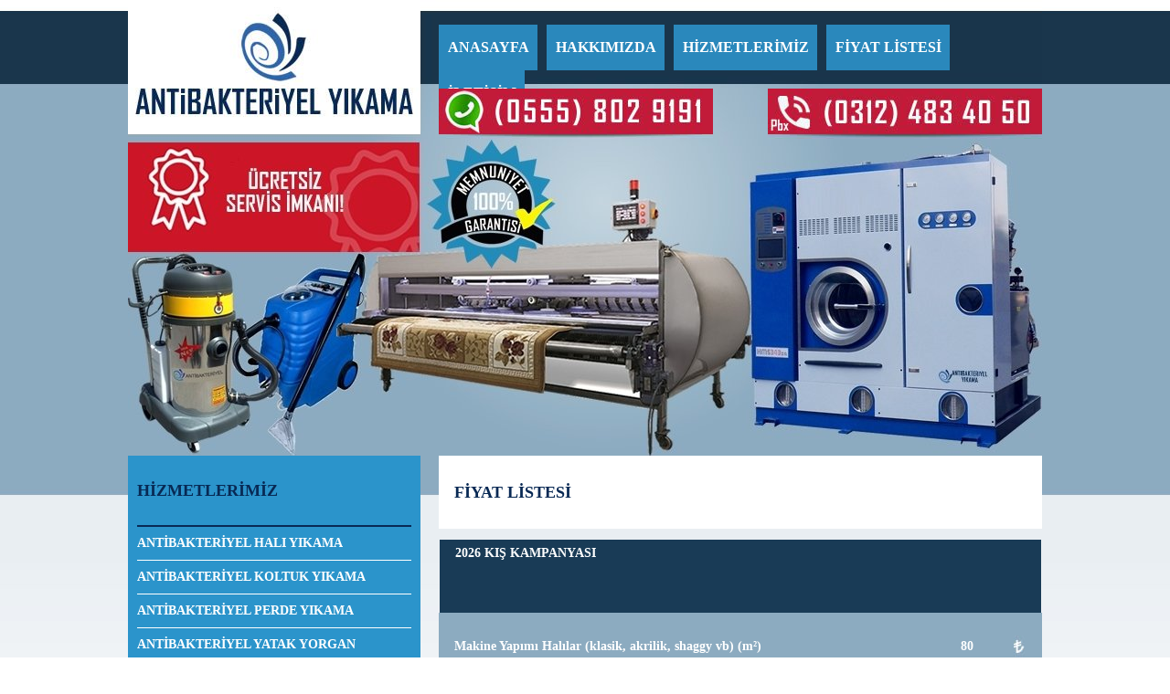

--- FILE ---
content_type: text/html; charset=UTF-8
request_url: https://antibakteriyelyikama.com/fiyat-listesi
body_size: 6699
content:

<!DOCTYPE html PUBLIC "-//W3C//DTD XHTML 1.0 Transitional//EN" "http://www.w3.org/TR/xhtml1/DTD/xhtml1-transitional.dtd">
<html xmlns="http://www.w3.org/1999/xhtml">
<head>
<meta http-equiv="Content-Type" content="text/html; charset=utf-8" />
<meta name="viewport" content="width=device-width, initial-scale=1.0" />




<title>Antibakteriyel Yıkama || Fiyat Listesi || 0 (312) 483 40 50</title>
<meta name="keywords" content="antibakteriyel yıkama fiyatları, ankara antibakteriyel yıkama fiyatları, antibakteriyel halı yıkama fiyatları, antibakteriyel perde yıkama fiyatları, antibakteriyel koltuk yıkama fiyatları, antibakteriyel yatak yıkama fiyatları, antibakteriyel yorgan yıkama fiyatları, antibakteriyel battaniye yıkama fiyatları," />
<meta name="description" content="tüm halı ve  kilimler, koltuk yıkama, perde yıkama,yorgan battaniye yıkama başlıca çeşitleri, makine halı, klasik makine halı, akrilik halı, yün tuşeli halı, nepal halı, shaggy halı, ısparta halı, bez taban halı, step halı, el dokuma halı, kök boyalı halı, patchwork halı, kars halı, iran halı, demirci kilimi, hint kilimi, hereke halı, demirci halı, ipek halı, el dokuma kilim, peluş halı, bambu halı, samur halı, duvardan duvara halı, yerinde halı, tibet halı, yağcı bedir halı, milas halı, viskon halı, çin halı, yün nepal halı, yörük halı, tebriz halı, antik halı, halıflex, uşak halı, bünyan halı, perdeler, stor perde, zebra perde, katlamalı perde, fon perde, tül perde, kruvaze tül perde, kadife perde, güneşlik perde ve, elyaf yorgan, yün yorgan, kaz tüyü yorgan, silikon yorgan, pamuk yorgan, yatak örtüsü, yatak yıkama, kanepe yıkama, koltuk takımı yıkama, köşe takımı yıkama, l koltuk yıkama, çekyat yıkama, araç koltuk yıkama" />
<link rel="icon" href="https://antibakteriyelyikama.com/favicon.ico" type="image/x-icon" />


<meta http-equiv="content-language" content="tr" /> 
<meta name='author' content="Ahmet IŞIK" />
<meta name='designer' content="Ahmet IŞIK" />
<meta name="publisher" content="Ahmet IŞIK V1" /> 
<meta name='contact' content="info@antibakteriyelyikama.com" />
<meta name='copyright' content="Ahmet IŞIK" />
<meta property="og:locale" content="tr_TR" />
<meta property="og:type" content="website" />
<meta property="og:title" content="Antibakteriyel Yıkama" />
<meta property="og:url" content="https://antibakteriyelyikama.com/" />
<meta name="twitter:card" content="summary_large_image" />
<meta name="twitter:title" content="Antibakteriyel Yıkama" />
 



<style type="text/css">
.floattemizle{
clear:both;
}

img{
margin:0px;
padding:0px;
border:none;
}

body{
background-color:#ffffff;
margin:0px;
padding:0px;
background-image:url(https://antibakteriyelyikama.com/resim/1000/antibakteriyelhaliyikama-bg.jpg);
background-repeat:repeat-x;
background-position:top;
}

.antibakteriyelyikama{
width:1000px;
height:auto;

}




.antibakteriyelyikama-ust{
width:1000px;
height:499px;
background-image:url(https://antibakteriyelyikama.com/urun/ustbuyuk/antibakteriyel-yikama_28513c6ecd1926537079.jpg);
}



.antibakteriyelyikama-ustlogo{
width:320px;
height:147px;
float:left;
}


.antibakteriyelyikama-ustbutontel{
width:660px;
height:152px;
float:right;
}

.antibakteriyelyikama-ustbuton{
width:auto;
height:50px;
float:right;
margin-top:27px;
margin-bottom:20px;
display:block;
}
.antibakteriyelyikama-ustbutonmobil{
display:none;
}

.antibakteriyelyikama-ustbuton a{
width:auto;
height:50px;
float:left;
margin-right:10px;
padding-left:10px;
padding-right:9px;
background-color:#2A88BC;
line-height:50px;
font-size:16px;
color:#FFFFFF;
font-weight:bold;
text-decoration:none;
display:block;
border-bottom:none;
text-align:center;
}
.antibakteriyelyikama-ustbuton a:hover{
background-color:#FFFFFF;
color:#19354B;
}

#antibakteriyelyikama-ustbutonstyle{
margin-right:0px;
}


.antibakteriyelyikama-usttel{
width:660px;
height:55px;
float:right;
}

.antibakteriyelyikama-usttel1{
width:300px;
height:55px;
float:left;
background-image:url(https://antibakteriyelyikama.com/resim/1000/antibakteriyelhaliyikama-whatsap.jpg);
background-repeat:no-repeat;
padding-bottom:0px;
}
.antibakteriyelyikama-usttel2{
width:300px;
height:55px;
float:right;
background-image:url(https://antibakteriyelyikama.com/resim/1000/antibakteriyelhaliyikama-tel.jpg);
}


.antibakteriyelyikama-orta{
width:1000px;
height:auto;
}



.antibakteriyelyikama-ortasag{
width:660px;
height:auto;
float:right;
}


.antibakteriyelyikama-ortasag-baslik{
width:643px;
height:80px;
background-color:#FFFFFF;
text-align:left;
padding-left:17px;
margin-bottom:12px;
}

h1{
line-height:80px;
font-size:18px;
color:#082954;
margin:0px;
padding:0px;
font-weight:bold;
}

.antibakteriyelyikama-ortasag-yazi{
width:626px;
height:auto;
background-color:#8CABC0;
color:#FFFFFF;
text-align:left;
padding:17px;
margin-bottom:12px;
font-size:16px;
}

.antibakteriyelyikama-ortasag-kategori{
width:660px;
height:auto;
}


.antibakteriyelyikama-ortasag-kategori1{
width:320px;
height:auto;
float:left;
margin-bottom:22px;
}

.antibakteriyelyikama-ortasag-kategori2{
width:320px;
height:auto;
float:right;
margin-bottom:22px;
}

.antibakteriyelyikama-ortasag-kategoribaslik{
width:303px;
min-height:30px;
background-color:#193B56;
padding-left:17px;
text-align:left;
padding-bottom:25px;
padding-top:25px;
}
h2{
line-height:30px;
color:#FFFFFF;
font-size:14px;
margin:0px;
padding:0px;
}
h2 a{
color:#FFFFFF;
text-decoration:none;
display:block;
}

.antibakteriyelyikama-ortasag-kategoriyazi{
width:286px;
padding-left:17px;
padding-right:17px;
padding-top:23px;
padding-bottom:23px;
background-color:#8CABC0;
color:#FFFFFF;
font-size:16px;
text-align:left;
}

.antibakteriyelyikama-ortasag-kategoriresim{
width:320px;
height:180px;
}

.antibakteriyelyikama-ortasag-kategorigolge{
width:320px;
height:13px;
}

.antibakteriyelyikama-ortasag-kategorifloattemizle{
width:660px;
height:1px;
float:left;
}

.antibakteriyelyikama-alt{
width:100%;
height:70px;
background-color:#E1E8EE;
}
.antibakteriyelyikama-altorta{
width:1000px;
height:70px;
}
.antibakteriyelyikama-altorta1{
width:320px;
height:70px;
float:left;
background-image:url(https://antibakteriyelyikama.com/resim/1000/antibakteriyelhaliyikama-altlogo.jpg);
}
.antibakteriyelyikama-altorta2{
width:320px;
height:70px;
float:right;
text-align:right;
}


.antibakteriyelyikama-altorta2-1{
width:320px;
height:39px;
float:right;
text-align:right;
margin-top:4px;
}
.antibakteriyelyikama-altorta2-1 a{
border:none;
margin-left:4px;
}

.antibakteriyelyikama-altorta2-2{
width:320px;
height:27px;
float:right;
color:#193B56;
font-size:16px;
text-align:right;
line-height:27px;
font-weight:bold;
}
.antibakteriyelyikama-altorta2-2 a{
color:#193B56;
font-size:16px;
text-decoration:none;
font-weight:bold;
}
.antibakteriyelyikama-altorta2-2 a:hover{
color:#2E65A8;
font-size:16px;
text-decoration:underline;
}



.antibakteriyelyikama-ortasol{
width:320px;
height:auto;
float:left;
}

.antibakteriyelyikama-ortasol-cevre{
width:320px;
height:auto;
margin-bottom:10px;
}
.antibakteriyelyikama-ortasol-ic{
width:320px;
height:auto;
}
.antibakteriyelyikama-ortasol-golge{
width:320px;
height:13px;
background-image:url(https://antibakteriyelyikama.com/resim/1000/antibakteriyelhaliyikama-golge.jpg);
}


.antibakteriyelyikama-ortasol-dis{
width:300px;
height:auto;
padding-left:10px;
padding-right:10px;
background-color:#2B94CB;
margin-bottom:20px;
padding-bottom:10px;
}
.antibakteriyelyikama-ortasol-dis2{
width:300px;
height:auto;
padding-left:10px;
padding-right:10px;
background-color:#2B94CB;
padding-bottom:10px;
}
.antibakteriyelyikama-ortasol-baslik{
width:300px;
height:76px;
border-bottom:2px solid #082954;
line-height:76px;
color:#082954;
font-size:18px;
text-align:left;
font-weight:bold;
}
.antibakteriyelyikama-ortasol-link{
width:300px;
height:auto;
}
.antibakteriyelyikama-ortasol-link a{
border-bottom:1px solid #ffffff;
color:#ffffff;
font-size:14px;
display:block;
font-weight:bold;
text-decoration:none;
line-height:36px;
text-align:left;
}

.antibakteriyelyikama-ortasol-link a:hover{
border-bottom:1px solid #082954;
color:#082954;
font-size:14px;
display:block;
font-weight:bold;
text-decoration:none;
line-height:36px;
text-align:left;
}

.fiyatlistesi{
width:624px;
min-height:40px;
float:left;
border-bottom:1px dashed #FFFFFF;
font-size:14px;
}
.fiyatlistesi:hover{
color:#193B56;
}


.fiyatlistesi1{
width:554px;
min-height:40px;
float:left;
line-height:40px;
font-weight:bold;
text-align:left;
}
.fiyatlistesi2{
width:50px;
height:40px;
float:left;
line-height:40px;
font-weight:bold;
text-align:left;
}
.fiyatlistesi3{
width:20px;
height:40px;
float:left;
text-align:right;
}
.antibakteriyelyikama-fiyatbaslik{
width:624px;
min-height:80px;
background-color:#193B56;
padding-left:17px;
padding-right:17px;
text-align:left;
padding-bottom:0px;
padding-top:0px;
}


.antibakteriyelyikama-ortasag-iletisim{
width:660px;
height:295px;
font-size:16px;
background-image:url(https://antibakteriyelyikama.com/resim/1000/musteritemsilcisi.jpg);
margin-bottom:12px;
}


.antibakteriyelyikama-ortasag-iletisim-1{
width:660px;
height:125px;
float:left;
}
.antibakteriyelyikama-ortasag-iletisim-2{
width:660px;
height:42px;
float:left;
}
.antibakteriyelyikama-ortasag-iletisim-3{
width:660px;
height:37px;
float:left;
}
.antibakteriyelyikama-ortasag-iletisim-4{
width:660px;
height:30px;
float:left;
}



.iletisimformucevre{
width:624px;
height:auto;
float:left;
font-size:14px;
margin-bottom:10px;
}

.iletisimformucevre1{
width:150px;
height:40px;
float:left;
line-height:40px;
font-weight:bold;
text-align:left;
border-bottom:1px dashed #FFFFFF;
}
.iletisimformucevre2{
width:465px;
height:auto;
float:right;
line-height:40px;
font-weight:bold;
text-align:left;
}

.iletisimformucevre2 input{
width:453px;
height:40px;
float:left;
line-height:40px;
font-weight:bold;
text-align:left;
margin:0px;
padding:0px;
background-color:#FFFFFF;
border:none;
padding-left:12px;
}

.iletisimformucevre2 textarea{
width:453px;
height:160px;
float:left;
line-height:40px;
font-weight:bold;
text-align:left;
margin:0px;
padding:0px;
background-color:#FFFFFF;
border:none;
padding-left:12px;
}

.iletisimformucevre img{
text-align:right;
float:right;
margin-top:0px;
}

@media screen and (max-width : 480px){

body{
background-color:#ffffff;
margin:0px;
padding:0px;
background-image:url(https://antibakteriyelyikama.com/resim/320/antibakteriyelhaliyikama-bg.jpg);
background-repeat:repeat-x;
background-position:top;
}

.antibakteriyelyikama{
width:320px;
height:auto;
}

.antibakteriyelyikama-ust{
width:320px;
height:1014px;
background-image:url(https://antibakteriyelyikama.com/urun/ustkucuk/antibakteriyel-yikama_28513c6ecd1926537079.jpg);
}

.antibakteriyelyikama-ustlogo{
width:320px;
height:147px;
float:left;
}


.antibakteriyelyikama-ustbutontel{
width:320px;
height:auto;
float:right;
}

.antibakteriyelyikama-ustbuton{
width:320px;
height:auto;
float:right;
margin-top:5px;
margin-bottom:10px;
display:none;
}
.antibakteriyelyikama-ustbutonmobil{
display:block;
width:320px;
height:50px;
float:right;
text-align:left;
margin-top:6px;
margin-bottom:6px;
}
.antibakteriyelyikama-ustbutonmobil img{
float:left;
}

.antibakteriyelyikama-ustbuton a{
width:305px;
height:50px;
float:left;
margin-right:0px;
padding-left:15px;
padding-right:0px;
background-color:#2A88BC;
line-height:50px;
font-size:16px;
color:#FFFFFF;
font-weight:bold;
text-decoration:none;
display:block;
border-bottom:1px solid #19354B;
text-align:left;
}
.antibakteriyelyikama-ustbuton a:hover{
background-color:#FFFFFF;
color:#19354B;
}

#antibakteriyelhaliyikama-ustbutonstyle{
margin-right:0px;
}


.antibakteriyelyikama-usttel{
width:320px;
height:110px;
float:right;
}

.antibakteriyelyikama-usttel1{
width:320px;
height:56px;
float:right;
background-image:url(https://antibakteriyelyikama.com/resim/320/antibakteriyelhaliyikama-tel.jpg);
background-repeat:no-repeat;
margin-bottom:4px;
}
.antibakteriyelyikama-usttel2{
width:320px;
height:54px;
float:left;
background-image:url(https://antibakteriyelyikama.com/resim/320/antibakteriyelhaliyikama-whatsap.jpg);
}


.antibakteriyelyikama-orta{
width:320px;
height:auto;
}



.antibakteriyelyikama-ortasag{
width:320px;
height:auto;
float:right;
}


.antibakteriyelyikama-ortasag-baslik{
width:303px;
height:80px;
background-color:#FFFFFF;
text-align:left;
padding-left:17px;
margin-bottom:12px;
}

h1{
line-height:80px;
font-size:18px;
color:#082954;
margin:0px;
padding:0px;
font-weight:bold;
}

.antibakteriyelyikama-ortasag-yazi{
width:286px;
height:auto;
background-color:#8CABC0;
color:#FFFFFF;
text-align:left;
padding:17px;
margin-bottom:12px;
font-size:16px;
}

.antibakteriyelyikama-ortasag-kategori{
width:320px;
height:auto;
}


.antibakteriyelyikama-ortasag-kategori1{
width:320px;
height:auto;
float:left;
margin-bottom:22px;
}

.antibakteriyelyikama-ortasag-kategori2{
width:320px;
height:auto;
float:right;
margin-bottom:22px;
}

.antibakteriyelyikama-ortasag-kategoribaslik{
width:303px;
min-height:30px;
background-color:#193B56;
padding-left:17px;
text-align:left;
padding-bottom:25px;
padding-top:25px;
}
h2{
line-height:30px;
color:#FFFFFF;
font-size:14px;
margin:0px;
padding:0px;
}
h2 a{
color:#FFFFFF;
text-decoration:none;
display:block;
}
.antibakteriyelyikama-ortasag-kategoriyazi{
width:286px;
padding-left:17px;
padding-right:17px;
padding-top:23px;
padding-bottom:23px;
background-color:#8CABC0;
color:#FFFFFF;
font-size:16px;
text-align:left;
}

.antibakteriyelyikama-ortasag-kategoriresim{
width:320px;
height:180px;
}

.antibakteriyelyikama-ortasag-kategorigolge{
width:320px;
height:13px;
}

.antibakteriyelyikama-ortasag-kategorifloattemizle{
width:320px;
height:1px;
float:left;
}

.antibakteriyelyikama-alt{
width:100%;
height:auto;
background-color:#E1E8EE;
}
.antibakteriyelyikama-altorta{
width:320px;
height:auto;
}
.antibakteriyelyikama-altorta1{
width:320px;
height:59px;
float:left;
background-image:url(https://antibakteriyelyikama.com/resim/320/antibakteriyelhaliyikama-altlogo.jpg);
}





.antibakteriyelyikama-altorta2{
width:320px;
height:44px;
float:right;
text-align:center;
}

.antibakteriyelyikama-altorta2-1{
width:135px;
height:39px;
float:right;
text-align:right;
margin-top:0px;
}
.antibakteriyelyikama-altorta2-1 a{
border:none;
margin-left:4px;
}

.antibakteriyelyikama-altorta2-2{
width:185px;
height:39px;
float:right;
color:#193B56;
font-size:14px;
text-align:left;
line-height:39px;
font-weight:bold;
}


.antibakteriyelyikama-altorta2-2 a{
color:#193B56;
font-size:14px;
text-decoration:none;
font-weight:bold;
}
.antibakteriyelyikama-altorta2-2 a:hover{
color:#2E65A8;
font-size:14px;
text-decoration:underline;
}



.antibakteriyelyikama-ortasol{
width:320px;
height:auto;
float:left;
}

.antibakteriyelyikama-ortasol-cevre{
width:320px;
height:auto;
margin-bottom:10px;
}
.antibakteriyelyikama-ortasol-ic{
width:320px;
height:auto;
}
.antibakteriyelyikama-ortasol-golge{
width:320px;
height:13px;
background-image:url(https://antibakteriyelyikama.com/resim/320/antibakteriyelhaliyikama-golge.jpg);
}


.antibakteriyelyikama-ortasol-dis{
width:300px;
height:auto;
padding-left:10px;
padding-right:10px;
background-color:#2B94CB;
margin-bottom:20px;
padding-bottom:10px;
}
.antibakteriyelyikama-ortasol-dis2{
width:300px;
height:auto;
padding-left:10px;
padding-right:10px;
background-color:#2B94CB;
padding-bottom:10px;
}
.antibakteriyelyikama-ortasol-baslik{
width:300px;
height:76px;
border-bottom:2px solid #082954;
line-height:76px;
color:#082954;
font-size:18px;
text-align:left;
font-weight:bold;
}
.antibakteriyelyikama-ortasol-link{
width:300px;
height:auto;
}
.antibakteriyelyikama-ortasol-link a{
border-bottom:1px solid #ffffff;
color:#ffffff;
font-size:14px;
display:block;
font-weight:bold;
text-decoration:none;
line-height:36px;
text-align:left;
}

.antibakteriyelyikama-ortasol-link a:hover{
border-bottom:1px solid #082954;
color:#082954;
font-size:14px;
display:block;
font-weight:bold;
text-decoration:none;
line-height:36px;
text-align:left;
}






.fiyatlistesi{
width:286px;
min-height:40px;
float:left;
border-bottom:1px dashed #FFFFFF;
font-size:14px;
}
.fiyatlistesi:hover{
color:#193B56;
}
.fiyatlistesi1{
width:216px;
min-height:40px;
float:left;
line-height:40px;
font-weight:bold;
text-align:left;
}
.fiyatlistesi2{
width:50px;
height:40px;
float:left;
line-height:40px;
font-weight:bold;
text-align:left;
}
.fiyatlistesi3{
width:20px;
height:40px;
float:left;
text-align:right;
}
.antibakteriyelyikama-fiyatbaslik{
width:286px;
min-height:30px;
background-color:#193B56;
padding-left:17px;
padding-right:17px;
text-align:left;
padding-bottom:25px;
padding-top:25px;
}



.antibakteriyelyikama-ortasag-iletisim{
width:320px;
height:295px;
background-image:url(https://antibakteriyelyikama.com/resim/320/musteritemsilcisi.jpg);
margin-bottom:12px;
}


.antibakteriyelyikama-ortasag-iletisim-1{
width:320px;
height:128px;
float:left;
}
.antibakteriyelyikama-ortasag-iletisim-2{
width:320px;
height:38px;
float:left;
}
.antibakteriyelyikama-ortasag-iletisim-3{
width:320px;
height:38px;
float:left;
}
.antibakteriyelyikama-ortasag-iletisim-4{
width:320px;
height:28px;
float:left;
}




.iletisimformucevre{
width:286px;
height:auto;
float:left;
font-size:14px;
margin-bottom:0px;
}

.iletisimformucevre1{
width:286px;
height:40px;
float:left;
line-height:40px;
font-weight:bold;
text-align:left;
border-bottom:1px dashed #FFFFFF;
}
.iletisimformucevre2{
width:286px;
height:auto;
float:right;
line-height:40px;
font-weight:bold;
text-align:left;
}

.iletisimformucevre2 input{
width:274px;
height:40px;
float:left;
line-height:40px;
font-weight:bold;
text-align:left;
margin:0px;
padding:0px;
background-color:#FFFFFF;
border:none;
padding-left:12px;
}

.iletisimformucevre2 textarea{
width:274px;
height:160px;
float:left;
line-height:40px;
font-weight:bold;
text-align:left;
margin:0px;
padding:0px;
background-color:#FFFFFF;
border:none;
padding-left:12px;
}

.iletisimformucevre img{
text-align:right;
float:right;
margin-top:10px;
}



}
</style>

<script type="text/javascript">



function EmailKontrol(text){

var kontrol = /\w+@\w+\.\w/;

	if(kontrol.test(text)){
	return true;
	}
	else{
	return false;
	}


}


function FormKontrolu(){
	var obj = document.getElementById("Kayit");


	if(obj.AdiSoyadi.value==""){
	
		alert("Ad Soyad Alanını Boş Bıraktınız");
		obj.AdiSoyadi.focus();
		return false;
	}
	
	else if(obj.Telefon.value==""){
	
		alert("Telefon Alanını Boş Bıraktınız");
		obj.Telefon.focus();
		return false;
	}
	
	
	
	
	else if(obj.Email.value==""){
	
		alert("Email Adresinizi Yazmadınız");
		obj.Email.focus();
		return false;
	}
	
	else if(!EmailKontrol(obj.Email.value)){
		
		alert("Geçersiz Email Adresi Yazdınız");
		obj.Email.focus();
		return false;
	}
		
		
	else if(obj.Mesaj.value==""){
	
		alert("Mesaj Alanını Boş Bıraktınız");
		obj.Mesaj.focus();
		return false;
	}	

	return true;	
	
}




function Mobil(){
document.getElementById("antibakteriyelyikama-ustbuton").style.display="block";
}

var mobile = (/iphone|ipad|ipod|android|blackberry|mini|windows\sce|palm/i.test(navigator.userAgent.toLowerCase()))
if(mobile){
function Ara() {
document.location="tel:+90 312 483 4050";
}
function Whatsap() {
document.location="intent://send/905558029191#Intent;scheme=smsto;package=com.whatsapp;action=android.intent.action.SENDTO;end";
}
}

function MailGonderSayfasi() {
document.location="mailto:info@antibakteriyelyikama.net";
}


function AnasayfayaGit() {
document.location="https://antibakteriyelyikama.com/";
}



</script>

</head>
<body>
<div align="center">

<div class="antibakteriyelyikama">

<div class="antibakteriyelyikama-ust" id="antibakteriyelyikama-ustt">

<div class="antibakteriyelyikama-ustlogo"><a href="https://antibakteriyelyikama.com/" title="Antibakteriyel Yıkama"><img src="https://antibakteriyelyikama.com/resim/antibakteriyelhaliyikama-logo.jpg" width="320" height="147" alt="Antibakteriyel Yıkama" /></a></div>

<div class="antibakteriyelyikama-ustbutontel">
<div class="antibakteriyelyikama-ustbutonmobil"><img src="https://antibakteriyelyikama.com/resim/320/antibakteriyelhaliyikama-mobil.jpg" width="50" height="50" alt="Antibakteriyel Yıkama" onclick="Mobil();" /></div>
<div class="antibakteriyelyikama-ustbuton" id="antibakteriyelyikama-ustbuton">
<a href="https://antibakteriyelyikama.com/" title="Antibakteriyel Yıkama Anasayfa">ANASAYFA</a>
<a href="https://antibakteriyelyikama.com/hakkimizda" title="Antibakteriyel Yıkama Hakkımızda">HAKKIMIZDA</a>
<a href="https://antibakteriyelyikama.com/hizmetlerimiz" title="Antibakteriyel Yıkama HİZMETLERİMİZ">HİZMETLERİMİZ</a>
<a href="https://antibakteriyelyikama.com/fiyat-listesi" title="Antibakteriyel Yıkama Fiyat Listesi">FİYAT LİSTESİ</a>
<a href="https://antibakteriyelyikama.com/iletisim" title="Antibakteriyel Yıkama İletişim" id="antibakteriyelyikama-ustbutonstyle">İLETİŞİM</a>






</div>
<div class="antibakteriyelyikama-usttel">
<div class="antibakteriyelyikama-usttel1" onclick="Ara();"></div>
<div class="antibakteriyelyikama-usttel2" onclick="Whatsap();"></div>
<div class="floattemizle"></div>
</div>
<div class="floattemizle"></div>
</div>

<div class="floattemizle"></div>
</div>






<div class="antibakteriyelyikama-orta">




<div class="antibakteriyelyikama-ortasag">



<div class="antibakteriyelyikama-ortasag-baslik"><h1>FİYAT LİSTESİ</h1></div>


<div class="antibakteriyelyikama-ortasag-kategori">
<div class="antibakteriyelyikama-fiyatbaslik"><h2>2026 KIŞ KAMPANYASI</h2></div>
<div class="antibakteriyelyikama-ortasag-yazi"><div class="fiyatlistesi">
<div class="fiyatlistesi1">Makine Yapımı Halılar (klasik, akrilik, shaggy vb) (m²)</div>
<div class="fiyatlistesi2">80</div>
<div class="fiyatlistesi3"><img src="resim/tl.jpg" width="20" height="40" alt="Antibakteriyel Yıkama Fiyat" /></div>
<div class="floattemizle"></div>
</div>
<div class="fiyatlistesi">
<div class="fiyatlistesi1">Yün Halılar, Kilimler ve Özel Halılar (m²)</div>
<div class="fiyatlistesi2">140</div>
<div class="fiyatlistesi3"><img src="resim/tl.jpg" width="20" height="40" alt="Antibakteriyel Yıkama Fiyat" /></div>
<div class="floattemizle"></div>
</div>
<div class="fiyatlistesi">
<div class="fiyatlistesi1">Overlok (mt)</div>
<div class="fiyatlistesi2">100</div>
<div class="fiyatlistesi3"><img src="resim/tl.jpg" width="20" height="40" alt="Antibakteriyel Yıkama Fiyat" /></div>
<div class="floattemizle"></div>
</div>
<div class="floattemizle"></div>
</div>
<div class="antibakteriyelyikama-fiyatbaslik"><h2>KOLTUK YIKAMA</h2></div>
<div class="antibakteriyelyikama-ortasag-yazi"><div class="fiyatlistesi">
<div class="fiyatlistesi1">Koltuk Takımı Yıkama</div>
<div class="fiyatlistesi2">1400</div>
<div class="fiyatlistesi3"><img src="resim/tl.jpg" width="20" height="40" alt="Antibakteriyel Yıkama Fiyat" /></div>
<div class="floattemizle"></div>
</div>
<div class="fiyatlistesi">
<div class="fiyatlistesi1">Çekyat, Kanepe ( min 2 adet )</div>
<div class="fiyatlistesi2">900</div>
<div class="fiyatlistesi3"><img src="resim/tl.jpg" width="20" height="40" alt="Antibakteriyel Yıkama Fiyat" /></div>
<div class="floattemizle"></div>
</div>
<div class="fiyatlistesi">
<div class="fiyatlistesi1">Yatak Yıkama</div>
<div class="fiyatlistesi2">1400</div>
<div class="fiyatlistesi3"><img src="resim/tl.jpg" width="20" height="40" alt="Antibakteriyel Yıkama Fiyat" /></div>
<div class="floattemizle"></div>
</div>
<div class="fiyatlistesi">
<div class="fiyatlistesi1">Araç Koltuk Yıkama</div>
<div class="fiyatlistesi2">1400</div>
<div class="fiyatlistesi3"><img src="resim/tl.jpg" width="20" height="40" alt="Antibakteriyel Yıkama Fiyat" /></div>
<div class="floattemizle"></div>
</div>
<div class="fiyatlistesi">
<div class="fiyatlistesi1">Sandalye</div>
<div class="fiyatlistesi2">90</div>
<div class="fiyatlistesi3"><img src="resim/tl.jpg" width="20" height="40" alt="Antibakteriyel Yıkama Fiyat" /></div>
<div class="floattemizle"></div>
</div>
<div class="floattemizle"></div>
</div>
<div class="antibakteriyelyikama-fiyatbaslik"><h2>PERDE YIKAMA</h2></div>
<div class="antibakteriyelyikama-ortasag-yazi"><div class="fiyatlistesi">
<div class="fiyatlistesi1">Stor ve Zebra Perdeler (m²)</div>
<div class="fiyatlistesi2">80</div>
<div class="fiyatlistesi3"><img src="resim/tl.jpg" width="20" height="40" alt="Antibakteriyel Yıkama Fiyat" /></div>
<div class="floattemizle"></div>
</div>
<div class="fiyatlistesi">
<div class="fiyatlistesi1">Tül ve Güneşlik Perdeler (pilesiz metre)</div>
<div class="fiyatlistesi2">80</div>
<div class="fiyatlistesi3"><img src="resim/tl.jpg" width="20" height="40" alt="Antibakteriyel Yıkama Fiyat" /></div>
<div class="floattemizle"></div>
</div>
<div class="fiyatlistesi">
<div class="fiyatlistesi1">Fon, Kumaş, Kadife Katlamalı Vb. Perdeler (m²)</div>
<div class="fiyatlistesi2">140</div>
<div class="fiyatlistesi3"><img src="resim/tl.jpg" width="20" height="40" alt="Antibakteriyel Yıkama Fiyat" /></div>
<div class="floattemizle"></div>
</div>
<div class="floattemizle"></div>
</div>
<div class="antibakteriyelyikama-fiyatbaslik"><h2>YORGAN VE BATTANİYE YIKAMA</h2></div>
<div class="antibakteriyelyikama-ortasag-yazi"><div class="fiyatlistesi">
<div class="fiyatlistesi1">Yorgan & Battaniye (tek tek makinede yıkanmakta)</div>
<div class="fiyatlistesi2">500</div>
<div class="fiyatlistesi3"><img src="resim/tl.jpg" width="20" height="40" alt="Antibakteriyel Yıkama Fiyat" /></div>
<div class="floattemizle"></div>
</div>
<div class="floattemizle"></div>
</div><div class="floattemizle"></div>
</div>

<div class="antibakteriyelyikama-ortasag-yazi"><strong>ÖNEMLİ BİLGİLENDİRME<br />
*Listede Yer Almayan Ürünler İçin Fiyat Alınız.</strong><br />
<strong>*Fiyatlarımıza %20 K.D.V dahil değildir.</strong><br />
<strong>*Firmamız fiyatlarda değişiklik yapma hakkını herzaman saklı tutar.</strong><br />
<strong>*Halı yıkama halı cinslerine göre azami dikkat edilerek firmamızın ön gördüğü şekilde gerek makinede özel deterjan ve şampuanlarla gereksede elde doğal sabun ile manuel yıkama yapılmaktadır.</strong><br />
<strong>*Servisimiz minumum 600 TL lik yıkama için 1 ürün alımı, 1 ürün teslimatı için ücretsizdir.</strong><br />
<strong>*Firmamız iletişim kurmadan adrese kesinlikle gitmemektedir, müşteriden kaynaklı evde olmama vs. sebeplerden dolayı servis taleplerinde servisimiz ücretlidir, mesafeye göre minumum servis ücreti 600 TL dir.</strong><br />
<strong>*600 TL altında kalan yıkamalarda ücretlendirmemiz&nbsp; 600 TL dir.</strong><br />
<strong>*Yolluklar ve Stor &amp; Zebra Perdelerin eni 1 mt altında olanların ölçüm işlemi eni 1mt x Boy Olarak Hesaplanmaktadır.</strong><br />
<strong>*Kumaş perdelerin fiyat listesindeki ücretlerinin hesaplama işlemleri yükseklik boy ölçüsü max 2,50 mt ye kadar&nbsp; olan perdeler için geçerlidir, yükseklik boyu 2,50 mt üzerinde olan perdeler için fiyat alınız.</strong><br />
<strong>*Normal halı ebatların en büyük m2 olanı 6m2 dir, 6m2&nbsp; üzeri tüm halı ve kilimler makinalar&rsquo;a sığmayacağından özel yıkama gerektirir, bu sebeple bu tür ebatı büyük olan halı ve kilimlerin maksimum 15m2 ye kadar olanları için liste fiyatının 1,5 katı ile fiyatlandırılır, 15 m2 ve üzeri halılar için halı cinsine ve m2 büyüklüğüne göre özel fiyatlama yapılmaktadır.</strong><br />
<strong>*Ürünlerinizi teslim aldıktan hemen sonra poşetlerinden çıkartınız aksi halde poşette kalan ürünler poşet hava geçirmediğinden belli bir zaman sonra nemlenir sonra rutubet,küf vb. durumlar ortaya çıkabilmektedir.</strong><br />
<strong>*Firmamız sadece ürün yıkama firmasıdır kuru temizleme, silme vs işlemler yapmamaktayız yıkama yapılmaması gereken ürünleri firmamıza yıkamaya vererek oluşabilecek sorunları yıkama yapılmadan önce kabul etmiş olmaktasınız.</strong><br />
<strong>*Gözükmeyen nem almış, deforme olmuş, güneşten kurumuş, çürük, kesik vb. gibi ürüler yıkama esnasında zarar görebilmektedir bu gibi durumlar firmamız sorumluluğunda değildir.</strong><br />
<strong>*Elde dokunan halı ve kilimler, yün halılar dokuma tezgahlarından çıktığında yada üretildiğinde simetrik bozuklukları giderilmesi için çakma, gerdirme vb. işlemlere tabi tutulup düzeltilmektedirler, kullanım kaynaklı yada yıkama yapıldığında tekrar görsel simetri bozukluklar oluşabilir.<br />
*Lekeler konusunda firmamız lekelerin tamamına yakınına müdahale etmektedir ve birçoğu yıkama esnasında çıkmaktadır, çıkmayan lekeler konusunda ürünlerinizin zarar görme riski olduğundan leke işlemini daha fazla ilerletememekteyiz ve firma olarak lekelere garanti vermiyoruz,&nbsp;lekesi çıkmamış, beğenmedim vs. gibi sebeplerden ücretsiz iade&nbsp;&amp; tekrar yıkama hizmetimiz yoktur.<br />
*Ürünlerinizin teslim alınma tarihinden itibaren firmamızda kalma süresi maksimum 30 ( otuz ) gündür. Bu süre sonrasında firmamızın hiçbir yükümlülüğü yoktur. Bekleme süresi 30 günden daha fazla olacak ürünler için ekstra depo &amp; saklama ücretlerine tabi tutulmaktadır.</strong> <br /> &nbsp;</div>
</div>
















<div class="antibakteriyelyikama-ortasol">



<div class="antibakteriyelyikama-ortasol-dis">
<div class="antibakteriyelyikama-ortasol-baslik">HİZMETLERİMİZ</div>
<div class="antibakteriyelyikama-ortasol-link">

<a href="https://antibakteriyelyikama.com/hizmetlerimiz/antibakteriyel-hali-yikama" title="ANTİBAKTERİYEL HALI YIKAMA">ANTİBAKTERİYEL HALI YIKAMA</a><a href="https://antibakteriyelyikama.com/hizmetlerimiz/antibakteriyel-koltuk-yikama" title="ANTİBAKTERİYEL KOLTUK YIKAMA">ANTİBAKTERİYEL KOLTUK YIKAMA</a><a href="https://antibakteriyelyikama.com/hizmetlerimiz/antibakteriyel-perde-yikama" title="ANTİBAKTERİYEL PERDE YIKAMA">ANTİBAKTERİYEL PERDE YIKAMA</a><a href="https://antibakteriyelyikama.com/hizmetlerimiz/antibakteriyel-yatak-yorgan-yikama" title="ANTİBAKTERİYEL YATAK YORGAN YIKAMA">ANTİBAKTERİYEL YATAK YORGAN YIKAMA</a><a href="https://antibakteriyelyikama.com/hizmetlerimiz/antibakteriyel-battaniye-yikama" title="ANTİBAKTERİYEL BATTANİYE YIKAMA">ANTİBAKTERİYEL BATTANİYE YIKAMA</a><a href="https://antibakteriyelyikama.com/hizmetlerimiz/ankara-yatak-yikama" title="Ankara Yatak Yıkama">Ankara Yatak Yıkama</a><a href="https://antibakteriyelyikama.com/hizmetlerimiz/ankara-perde-yikama" title="Ankara Perde Yıkama">Ankara Perde Yıkama</a><a href="https://antibakteriyelyikama.com/hizmetlerimiz/ankara-oto-koltuk-yikama" title="Ankara Oto Koltuk Yıkama">Ankara Oto Koltuk Yıkama</a><a href="https://antibakteriyelyikama.com/hizmetlerimiz/​ankara-hali-yikama" title="​Ankara Halı Yıkama">​Ankara Halı Yıkama</a><a href="https://antibakteriyelyikama.com/hizmetlerimiz/ankara-koltuk-yikama" title="Ankara Koltuk Yıkama">Ankara Koltuk Yıkama</a><a href="https://antibakteriyelyikama.com/hizmetlerimiz/ankara-yorgan-battaniye-yikama" title="Ankara Yorgan Battaniye Yıkama">Ankara Yorgan Battaniye Yıkama</a><a href="https://antibakteriyelyikama.com/hizmetlerimiz/antibakteriyel-yikama-fiyatlari" title="Antibakteriyel Yıkama Fiyatları">Antibakteriyel Yıkama Fiyatları</a>
</div>
</div>



<div class="antibakteriyelyikama-ortasol-cevre">
<div class="antibakteriyelyikama-ortasol-ic">
<img src="https://antibakteriyelyikama.com/resim/antibakteriyelhaliyikama-iletisimbilgileri-1.jpg" width="320" height="118" alt="Antibakteriyel Yıkama" />
<img src="https://antibakteriyelyikama.com/resim/antibakteriyelhaliyikama-iletisimbilgileri-2.jpg" width="320" height="37" alt="Antibakteriyel Yıkama" onclick="Ara();" />
<img src="https://antibakteriyelyikama.com/resim/antibakteriyelhaliyikama-iletisimbilgileri-3.jpg" width="320" height="36" alt="Antibakteriyel Yıkama" onclick="Whatsap();" />
<img src="https://antibakteriyelyikama.com/resim/antibakteriyelhaliyikama-iletisimbilgileri-4.jpg" width="320" height="54" alt="Antibakteriyel Yıkama" onclick="MailGonderSayfasi();" />
</div>
<div class="antibakteriyelyikama-ortasol-golge"></div>
</div>


<div class="antibakteriyelyikama-ortasol-cevre">
<div class="antibakteriyelyikama-ortasol-ic"><img src="https://antibakteriyelyikama.com/resim/antibakteriyelhaliyikama-visamaster.jpg" width="320" height="180" alt="Antibakteriyel Yıkama" /></div>
<div class="antibakteriyelyikama-ortasol-golge"></div>
</div>


<div class="antibakteriyelyikama-ortasol-cevre">
<div class="antibakteriyelyikama-ortasol-ic"><img src="https://antibakteriyelyikama.com/resim/antibakteriyelhaliyikama-ucretsizservis.jpg" width="320" height="214" alt="Antibakteriyel Yıkama" /></div>
<div class="antibakteriyelyikama-ortasol-golge"></div>
</div>















<div class="antibakteriyelyikama-ortasol-cevre">
<div class="antibakteriyelyikama-ortasol-ic">
<div class="antibakteriyelyikama-ortasol-dis2">
<div class="antibakteriyelyikama-ortasol-baslik">SON YAZILAR</div>
<div class="antibakteriyelyikama-ortasol-link">

<a href="https://antibakteriyelyikama.com/kalite-standartlarimiz.html" title="KALİTE STANDARTLARI">KALİTE STANDARTLARI</a><a href="https://antibakteriyelyikama.com/neden-antibakteriyel-yikama.html" title="Neden Antibakteriyel Yıkama">Neden Antibakteriyel Yıkama</a><a href="https://antibakteriyelyikama.com/bizim-farkimiz-nedir.html" title="Antibakteriyel Yıkama Farkı">Antibakteriyel Yıkama Farkı</a>

</div>
</div>
</div>
<div class="antibakteriyelyikama-ortasol-golge"></div>
</div>























<div class="antibakteriyelyikama-ortasol-cevre">
<div class="antibakteriyelyikama-ortasol-ic">
<div class="antibakteriyelyikama-ortasol-dis2">
<div class="antibakteriyelyikama-ortasol-baslik">SAYFALAR</div>
<div class="antibakteriyelyikama-ortasol-link">

<a href="https://antibakteriyelyikama.com/sayfalar/antibakteriyel-yikama" title="Antibakteriyel Yıkama">Antibakteriyel Yıkama</a><a href="https://antibakteriyelyikama.com/sayfalar/antibakteriyel-yikama1" title="Antibakteriyel Yıkama1">Antibakteriyel Yıkama1</a><a href="https://antibakteriyelyikama.com/sayfalar/antibakteriyel-yikama-tavsiye" title="Antibakteriyel Yıkama Tavsiye">Antibakteriyel Yıkama Tavsiye</a><a href="https://antibakteriyelyikama.com/sayfalar/antibakteriyel-koltuk-yikama-yorumlari" title="Antibakteriyel Koltuk Yıkama Yorumları">Antibakteriyel Koltuk Yıkama Yorumları</a>

</div>
</div>
</div>
<div class="antibakteriyelyikama-ortasol-golge"></div>
</div>











<div class="antibakteriyelyikama-ortasol-cevre">
<div class="antibakteriyelyikama-ortasol-ic">
<div class="antibakteriyelyikama-ortasol-dis2">
<div class="antibakteriyelyikama-ortasol-baslik">SPONSORLARIMIZ</div>
<div class="antibakteriyelyikama-ortasol-link">
<a href="https://ostimhaliyikama.com/" title="Ostim Halı Yıkama">Ostim Halı Yıkama</a><a href="https://koltukyikamaankara.com/" title="Ankara Koltuk Yıkama">Ankara Koltuk Yıkama</a><a href="https://haliyikamaankara.com/" title="Ankara Halı Yıkama">Ankara Halı Yıkama</a><a href="https://ankarakoltukyikama.com/" title="Ankara Koltuk Yıkama">Ankara Koltuk Yıkama</a><a href="https://batikenthaliyikama.com/" title="Batıkent Halı Yıkama">Batıkent Halı Yıkama</a></div>
</div>
</div>
<div class="antibakteriyelyikama-ortasol-golge"></div>
</div>





</div>

























<div class="floattemizle"></div>
</div>





</div>
</div>

<div class="antibakteriyelyikama-alt">
<div align="center">
<div class="antibakteriyelyikama-altorta">
<div class="antibakteriyelyikama-altorta1" onclick="AnasayfayaGit();"></div>
<div class="antibakteriyelyikama-altorta2">
<div class="antibakteriyelyikama-altorta2-1">
<a href="http://www.facebook.com/antibakteriyelyikama" title="Antibakteriyel Yıkama Facebook Sayfası" rel="nofollow"><img src="https://antibakteriyelyikama.com/resim/facebook.jpg" width="41" height="39" alt="Antibakteriyel Yıkama Facebook Sayfası"/></a><a href="http://www.twitter.com/antibakteriyelyikama" title="Antibakteriyel Yıkama Twitter Sayfası" rel="nofollow"><img src="https://antibakteriyelyikama.com/resim/twitter.jpg" width="41" height="39" alt="Antibakteriyel Yıkama Twitter Sayfası"/></a><a href="http://www.plus.google.com/antibakteriyelyikama" title="Antibakteriyel Yıkama Google Plus Sayfası" rel="nofollow"><img src="https://antibakteriyelyikama.com/resim/googleplus.jpg" width="41" height="39" alt="Antibakteriyel Yıkama Google Plus Sayfası"/></a></div>
<div class="antibakteriyelyikama-altorta2-2">Designed By : Ahmet IŞIK</div>
<div class="floattemizle"></div>
</div>
<div class="floattemizle"></div>
</div>
</div>
</div>

</body>
</html>
